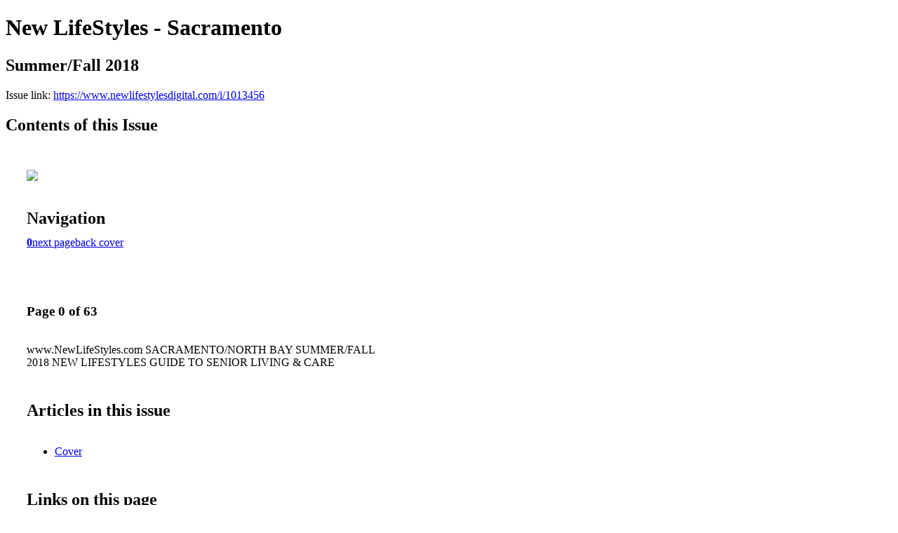

--- FILE ---
content_type: text/html; charset=UTF-8
request_url: https://www.newlifestylesdigital.com/i/1013456-summer-fall-2018
body_size: 2658
content:
<!DOCTYPE html PUBLIC "-//W3C//DTD XHTML 1.0 Transitional//EN" "http://www.w3.org/TR/xhtml1/DTD/xhtml1-transitional.dtd">

<html xmlns="http://www.w3.org/1999/xhtml" xml:lang="en" lang="en" xmlns:og="http://ogp.me/ns#" xmlns:fb="https://www.facebook.com/2008/fbml">
    	<head>
                    <link rel="icon" href="" type="image/x-icon"/>
            		<meta charset="utf-8">
				<meta name="description" content="" />
		<meta name="keywords" content="" />
		
		
		<title>New LifeStyles - Sacramento - Summer/Fall 2018</title>
		
		<meta itemprop="image" content="https://content.cdntwrk.com/files/aT0xMDEzNDU2JnA9MCZ2PTEmY21kPXYmc2lnPTYxMTdiMGI3NzAzZDUxMWM5ZTg4NmUzMWY1N2IwNjcw/-w-450-80.jpg"><meta property="og:image" content="https://content.cdntwrk.com/files/aT0xMDEzNDU2JnA9MCZ2PTEmY21kPXYmc2lnPTYxMTdiMGI3NzAzZDUxMWM5ZTg4NmUzMWY1N2IwNjcw/-w-450-80.jpg"/>	</head>

	<body>
	    <h1>New LifeStyles - Sacramento</h1>
<h2>Summer/Fall 2018</h2>

<p></p>
<p>Issue link: <a href="https://www.newlifestylesdigital.com/i/1013456">https://www.newlifestylesdigital.com/i/1013456</a></p>

<h2>Contents of this Issue</h2>
<div style='float:left;clear:none;margin:30px;width:960px;'><div class='issue-img-wrapper'><img id='issue-img-2' src='https://content.cdntwrk.com/files/aT0xMDEzNDU2JnA9MCZ2PTEmY21kPXYmc2lnPTYxMTdiMGI3NzAzZDUxMWM5ZTg4NmUzMWY1N2IwNjcw/-w-450-80.jpg'/></div><h2 style="clear:both;padding-top:20px;margin-bottom:12px;text-align:left">Navigation</h2><div class='btn-group' id='navigation'><a class='btn active' href='#'><strong>0</strong></a><a rel="next" class="btn" title="New LifeStyles - Sacramento - Summer/Fall 2018 page 1" href="https://www.newlifestylesdigital.com/i/1013456/1">next page</a><a class="btn" title="New LifeStyles - Sacramento - Summer/Fall 2018 page 63" href="https://www.newlifestylesdigital.com/i/1013456/63">back cover</a></div></div><div style='float:left;clear:none;text-align:left;margin:30px;width:550px'><h3> Page 0 of 63</h3><p><div style="max-height:300px;overflow-x:hidden;margin-bottom:30px;padding-right:20px;"><p>www.NewLifeStyles.com

SACRAMENTO/NORTH BAY
SUMMER/FALL 2018

NEW LIFESTYLES
GUIDE TO SENIOR LIVING & CARE</p></div><h2>Articles in this issue</h2><div style="max-height:200px;overflow-x:hidden;margin-bottom:30px;padding-right:20px;"><ul class='nav'>		<li><a href="https://www.newlifestylesdigital.com/i/1013456/0" title="Read article: Cover">Cover</a></li>
	</ul></div><h2>Links on this page</h2><ul><li><a href='http://www.NewLifeStyles.com' title=''>http://www.NewLifeStyles.com</a></ul><h2>Archives of this issue</h2><a href='https://www.newlifestylesdigital.com/read/archives/i/110926/1013456'>view archives of New LifeStyles - Sacramento - Summer/Fall 2018</a></div><div class='clr'></div>	</body>
</html>
